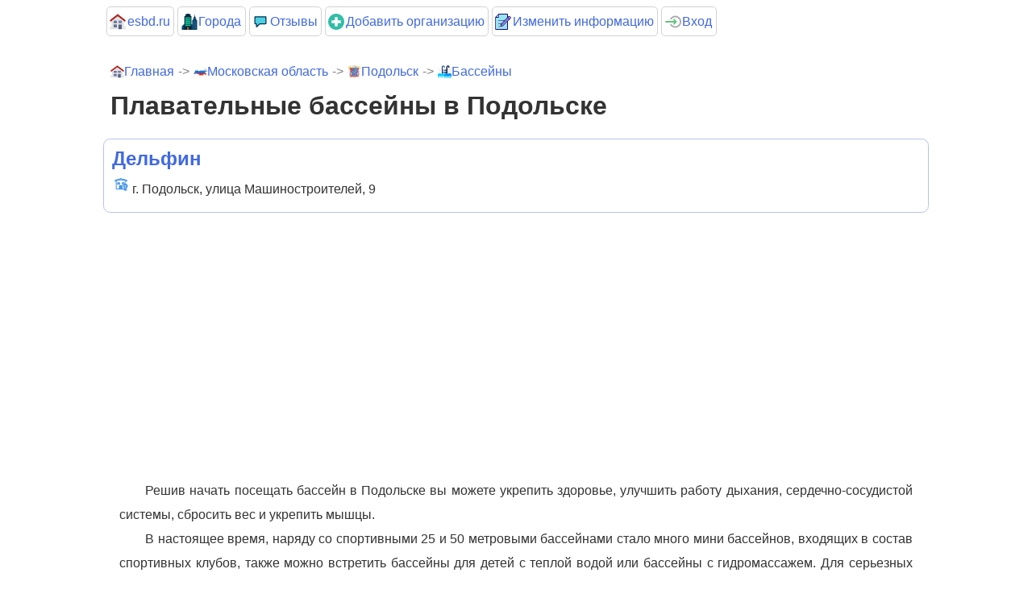

--- FILE ---
content_type: text/html; charset=UTF-8
request_url: https://podolsk.esbd.ru/pool
body_size: 5111
content:
<!DOCTYPE html>
<html lang="ru">
<head>
<meta name="viewport" content="width=device-width, initial-scale=1.0">
<meta http-equiv="Content-Type" content="text/html; charset=utf-8">
<!-- Google tag (gtag.js) -->
<script async src="https://www.googletagmanager.com/gtag/js?id=G-Z54R2NZN3T"></script>
<script>
  window.dataLayer = window.dataLayer || [];
  function gtag(){dataLayer.push(arguments);}
  gtag('js', new Date());

  gtag('config', 'G-Z54R2NZN3T');
</script>
<link type='text/css' href='/public/css/style.css??v=1.027' rel='stylesheet'>
<link type='text/css' href='/public/css/comments.css?v=1.027' rel='stylesheet'>
<title>Плавательные бассейны в Подольске</title>
<meta name='description' content='Бассейны в Подольске с адресом, телефоном, сайтом, расписанием и дополнительной информацией. Выбор лучшего бассейна.'>
<meta name='keywords' content='Бассейн в Подольске, виды бассейнов'>
<script src='/public/js/swiped-events.min.js'></script>
<script src='https://api-maps.yandex.ru/2.1/?apikey=18a259ee-57b6-421b-9a41-2ef2fe48bae8&lang=ru_RU'></script>
<link rel='icon' href='https://esbd.ru/favicon.svg' type='image/svg+xml'>
<!-- Yandex.RTB -->
    <script>window.yaContextCb=window.yaContextCb||[]</script>
    <script src='https://yandex.ru/ads/system/context.js' async></script>
</head>
<body><div class='container'><a href='' title='Меню' id='menu_icon'>&nbsp;</a>
<div id='content_header' class=bg><a href='https://esbd.ru' title='Главная страница' class='menu_home'><span class = 'mb'>esbd.ru</span></a>

<a href='https://esbd.ru/gorod' title='Список всех городов с объектами' id='menu_gorod'><span class = 'mb'>Города</span></a>

<a href='https://esbd.ru/comments' title='Комментарии пользователей к объектам' id='menu_comments'><span class = 'mb'>Отзывы </span></a>
<a href='https://esbd.ru/add' title='Добавить новый объект или услугу на сайт' id='menu_add'><span class = 'mb'>Добавить организацию</span></a>
<a href='https://esbd.ru/edit' title='Изменить или удалить информацию на сайте' id='menu_edit'><span class = 'mb'>Изменить информацию</span></a>
<a href='#' id=menu_login title='Залогиниться через провайдера или социальную сеть'><span class = 'mb'>Вход</span></a>
<span id='login_container'>
    <script>
    var span_el = document.createElement('span');
    document.getElementById('content_header').prepend(span_el);  
    span_el.innerHTML = "<a href='' id='uLogin' data-ulogin='display=window;theme=classic;fields=first_name,last_name,photo;providers=;hidden=;redirect_uri=https%3A%2F%2Fpodolsk.esbd.ru%2Fpool;mobilebuttons=0;'><img src='#' id='img_uLogin' width=0 height=0/></a>";  
    span_el.style.display = 'none';
    var ulogin_script = document.createElement('script');
    document.getElementById('menu_login').onclick = function(evt){ 
        var ulogin_img = document.getElementById('img_uLogin');
        var ulogin_js_name = 'https://ulogin.ru/js/ulogin.js';
        //var ulogin_js_name = '/public/js/ulogin.js';
        if(ulogin_script.src != ulogin_js_name)
        {
            ulogin_script.src = ulogin_js_name;
            document.head.append(ulogin_script);
            ulogin_script.onerror = function() {
                var er_txt = 'Ошибка загрузки скрипта авторизации. Возможно Вы используете блокировщики рекламы типа AdBlock, которые препятствуют возможности залогиниться. Попробуйте отключить их и обновить страницу.';
                content_center_full.innerHTML = '<h1 style="color: red;">' + er_txt + '</h1>';
                ulogin_script.src = '';
            };
            ulogin_script.onload = function () {
                ulogin_img.click();
            }
        }
        else{
            var ua = window.navigator.userAgent;
            var pos = ua.search('Mobile');
            if(pos == -1){
                ulogin_img.click();
            }
            else{            
                var e = new Event('touchstart');
                ulogin_img.dispatchEvent(e);
                var e = new Event('touchend');
                ulogin_img.dispatchEvent(e);
            }
        }   
        
    }
    </script> 
</span>
</div>

<script>
var is_view_menu = false;
menu_icon.onclick = function(){ 
    if(is_view_menu){ // Скрываем меню
        content_header.style.display = 'none';
    }else{ // Отображаем меню
        content_header.style.display = 'block';
    }
    is_view_menu = !is_view_menu;
    return false;
}
</script><div id='content_center_full'><div class=bg><div class='bread bg'  itemscope itemtype='https://schema.org/BreadcrumbList'>
<span itemprop='itemListElement' itemscope itemtype='https://schema.org/ListItem'>
    <a href='https://esbd.ru' class='icon_region menu_home'  itemprop='item'>
        <span itemprop='name'>
            Главная
        </span>   
    </a>
    <meta itemprop='position' content='0'>
</span> -> 
<span itemprop='itemListElement' itemscope itemtype='https://schema.org/ListItem'>
    <a href='https://esbd.ru/oblast/24' class='icon_region'  itemprop='item'>
        <span itemprop='name'>
            Московская область
        </span>   
    </a>
    <meta itemprop='position' content='1'>
</span> -> 
<span itemprop='itemListElement' itemscope itemtype='https://schema.org/ListItem'>
    <a href='/' class='icon_city' style="background: url('/public/img/gerb/35px/podolsk.jpg') no-repeat; background-position-y: center; background-size: 2ex;" itemprop='item'>
        <span itemprop='name'>
            Подольск
        </span>
    </a>
    <meta itemprop='position' content='2'>
</span> -> 
<span  itemprop='itemListElement' itemscope itemtype='https://schema.org/ListItem'>
    <a itemprop='item' href='#' class='icon_pool icon_span bread'>
        <span itemprop='name'>
            Бассейны
        </span>
    </a>
    <meta itemprop='position' content='3'>                
</span>
</div>
    <!-- Yandex.RTB R-A-1582166-1 -->
    <div id='yandex_rtb_R-A-1582166-1-1'></div>
    <script>window.yaContextCb.push(()=>{
      Ya.Context.AdvManager.render({
        renderTo: 'yandex_rtb_R-A-1582166-1-1',
        blockId: 'R-A-1582166-1',
        pageNumber: 1,
      })
    })</script>
    
<!-- Yandex.RTB R-A-1582166-2 -->
<script>window.yaContextCb.push(()=>{
Ya.Context.AdvManager.render({
type: 'fullscreen',    
platform: 'touch',
blockId: 'R-A-1582166-2'
})
})</script>
    <h1>Плавательные бассейны  в Подольске</h1></div><div class='data vcard bg' id='pool_1579'><h2><a target='_blank' href='//podolsk.esbd.ru/pool/delfin_1579' class='single_obj'><span class = 'fn org'>Дельфин</span></a></h2><div class='dataAddres icon adr' title='Адрес'>г. Подольск,  улица Машиностроителей, 9</div><span class='geo' style='display:none;'><span class='latitude'>55.4097</span> <span class='longitude'>37.5728</span></span><div class = 'user_data'><span class='td_edit'>  </span></div></div>
<script>
document.addEventListener("DOMContentLoaded", ready);
function ready()
{
    ymaps.ready(init);
function init(){var myMap = new ymaps.Map('map', {center: [55.4312, 37.5458], zoom: 12});
var balloon_1579 = new ymaps.Placemark([55.4097, 37.5728], {hintContent: 'Дельфин', iconContent:'Дельфин'});myMap.geoObjects.add(balloon_1579);
var text_div_1579 = pool_1579.innerHTML;balloon_1579.events.add(['click'], function (e) {
        balloon_1579.properties.set({
            balloonContent: text_div_1579
        });
        setTimeout(() => {site_link();}, 1000);      
    });
}    
    var links = document.querySelectorAll(".dataPhone");
    count = links.length;
    for(i=0; i<count; i++){
        txt = links[i].innerText;
        var nums = txt.match(/\+*\d/g);
        if(nums){
            if(nums.length == 11 && (nums[0] == '8' || nums[0] == '+7' || nums[0] == '7')){
                nums = nums.join("");
                if(nums[0] == '7'){
                    nums = '+' + nums;
                }
                links[i].innerHTML = "<a href='tel:" + nums + "'>" + txt + "</a>";
            }
        }
    }
}
</script>
<div id=map></div><div class=bg><p>Решив начать посещать бассейн в Подольске вы можете укрепить здоровье, улучшить работу дыхания, сердечно-сосудистой системы, сбросить вес и укрепить мышцы.
<p>	В настоящее время, наряду со спортивными 25 и 50 метровыми бассейнами стало много мини бассейнов, входящих в состав спортивных клубов, также можно встретить бассейны для детей с теплой водой или бассейны с гидромассажем. Для серьезных занятий плаваньем лучше всего подойдет олимпийский 50-ти метровый бассейн, для менее амбициозных подойдет его меньший брат 25-ти метровый бассейн. Для занятий авквааэробикой подходят также и мини бассейны.
<p>	Плавательный бассейн - это специально оборудованное помещение, предназначенное для занятий плаванием, как спортом, так и для отдыха и релаксации. Бассейны могут быть как открытыми, так и закрытыми, и обычно имеют глубину от 1 до 3 метров.
<p>	Одним из главных элементов плавательного бассейна является система фильтрации и очистки воды, которая поддерживает ее чистоту и гигиеничность. Вода в бассейне должна постоянно циркулировать, проходить через фильтры и обрабатываться специальными химическими реагентами, чтобы предотвратить рост бактерий и других микроорганизмов.
<p>	Кроме того, плавательные бассейны могут быть оснащены различным оборудованием, например, душами, саунами, гидромассажными установками и т.д. Также в бассейнах обычно предусмотрены раздевалки, душевые и туалеты.
<p>	Плавательные бассейны могут использоваться для занятий плаванием как профессиональными спортсменами, так и людьми, которые хотят заниматься физическими упражнениями или просто расслабиться в воде. Кроме того, плавание в бассейне может быть полезно для здоровья, так как оно укрепляет мышцы, улучшает кровообращение и помогает снизить стресс.
<p>	Плавательные бассейны являются важным элементом инфраструктуры для здорового образа жизни и спортивной культуры, и их использование может быть полезно для многих людей.
</div><div class='bread bg'  itemscope itemtype='https://schema.org/BreadcrumbList'>
<span itemprop='itemListElement' itemscope itemtype='https://schema.org/ListItem'>
    <a href='https://esbd.ru' class='icon_region menu_home'  itemprop='item'>
        <span itemprop='name'>
            Главная
        </span>   
    </a>
    <meta itemprop='position' content='0'>
</span> -> 
<span itemprop='itemListElement' itemscope itemtype='https://schema.org/ListItem'>
    <a href='https://esbd.ru/oblast/24' class='icon_region'  itemprop='item'>
        <span itemprop='name'>
            Московская область
        </span>   
    </a>
    <meta itemprop='position' content='1'>
</span> -> 
<span itemprop='itemListElement' itemscope itemtype='https://schema.org/ListItem'>
    <a href='/' class='icon_city' style="background: url('/public/img/gerb/35px/podolsk.jpg') no-repeat; background-position-y: center; background-size: 2ex;" itemprop='item'>
        <span itemprop='name'>
            Подольск
        </span>
    </a>
    <meta itemprop='position' content='2'>
</span> -> 
<span  itemprop='itemListElement' itemscope itemtype='https://schema.org/ListItem'>
    <a itemprop='item' href='#' class='icon_pool icon_span bread'>
        <span itemprop='name'>
            Бассейны
        </span>
    </a>
    <meta itemprop='position' content='3'>                
</span>
</div></div></div><div id='content_footer'>
    <!-- Yandex.RTB R-A-1582166-1 -->
    <div id='yandex_rtb_R-A-1582166-1-3'></div>
    <script>window.yaContextCb.push(()=>{
      Ya.Context.AdvManager.render({
        renderTo: 'yandex_rtb_R-A-1582166-1-3',
        blockId: 'R-A-1582166-1',
        pageNumber: 3,
      })
    })</script>
    <span class=bg><a href='mailto:admin@esbd.ru?subject=podolsk.esbd.ru/pool'>Написать администратору esbd.ru</a></span><!-- Yandex.Metrika counter -->
<script>
   (function(m,e,t,r,i,k,a){m[i]=m[i]||function(){(m[i].a=m[i].a||[]).push(arguments)};
   m[i].l=1*new Date();k=e.createElement(t),a=e.getElementsByTagName(t)[0],k.async=1,k.src=r,a.parentNode.insertBefore(k,a)})
   (window, document, "script", "https://mc.yandex.ru/metrika/tag.js", "ym");

   ym(53759248, "init", {
        clickmap:true,
        trackLinks:true,
        accurateTrackBounce:true,
        webvisor:true
   });
</script>
<noscript><div><img src="https://mc.yandex.ru/watch/53759248" style="position:absolute; left:-9999px;" alt=""></div></noscript>
<!-- /Yandex.Metrika counter -->
<!--LiveInternet counter--><a href="https://www.liveinternet.ru/click;esbd"
target="_blank"><img id="licnt74DE" width="31" height="31" style="border:0" 
title="LiveInternet"
src="[data-uri]"
alt=""></a><script>(function(d,s){d.getElementById("licnt74DE").src=
"https://counter.yadro.ru/hit;esbd?t44.6;r"+escape(d.referrer)+
((typeof(s)=="undefined")?"":";s"+s.width+"*"+s.height+"*"+
(s.colorDepth?s.colorDepth:s.pixelDepth))+";u"+escape(d.URL)+
";h"+escape(d.title.substring(0,150))+";"+Math.random()})
(document,screen)</script><!--/LiveInternet--></div></body></html>

--- FILE ---
content_type: text/css
request_url: https://podolsk.esbd.ru/public/css/style.css??v=1.027
body_size: 3208
content:
:root {
  --link_color: royalblue;
}

a{text-decoration: none !important; color: var(--link_color); border: solid 1px transparent; padding-left:5px;}
/*a:hover{border-radius: 5px; border: solid 1px #E68F8F; background-color: #eef;}*/
a:hover{text-decoration: underline !important;}
a:link{color:var(--link_color);}
.a_cat a{padding: 1px 1px 1px 35px; margin: 3px; min-width:50%; vertical-align:bottom; display: inline-block; border:solid 1px transparent; background-size: contain;}
.a_cat a:hover{background-color: #f6fff6; border:solid 1px #aaF; font-weight: normal; border-radius: 1ex; }
.a_cat_side a{padding: 1px 1px 1px 30px; margin: 3px; min-width:25ex; vertical-align:bottom; display: inline-block; border:solid 1px transparent; background-size: contain;}
.a_cat_side a:hover{background-color: #f6fff6; border:solid 1px #aaF; font-weight: normal; border-radius: 1ex; }
.a_row a{padding:1ex; display: inline-block;}
.a_row a:hover{background-color: #f6fff6; border:solid 1px #aaF; font-weight: normal; border-radius: 1ex; }
.a_rows a{padding:1ex; display: inline-table; min-width: 25ex;}
.a_rows a:hover{background-color: #f6fff6; border:solid 1px #aaF; font-weight: normal; border-radius: 1ex; }
.a2row a{width:90%; min-height: 35px; vertical-align:bottom; display: inline-block; border:solid 1px transparent; background-size: contain;}
.a2row a:hover{background-color: #f6fff6; border:solid 1px #aaF; font-weight: normal; border-radius: 1ex; }
.a4row a{min-width:19%; vertical-align:bottom; display: inline-block; border:solid 1px transparent; }
.a4row a:hover{background-color: #f6fff6; border:solid 1px #aaF; font-weight: normal; border-radius: 1ex; }
.a2row img{max-height: 60px;}
.add{display: inline-block; border:solid 1px transparent; border-radius: 1ex; color: #0f61e1; font-size: 120%;  padding: 5px 5px 5px 4ex; font-weight: bold; background: url("//esbd.ru/public/img/add.svg") no-repeat;}
.add:hover{background-color: #f6fff6; border:solid 1px #aaF;}
#add_form{width:100%;}
#add_form div{margin: 0 0 -1.7ex 1ex; font-style: italic; color: darkcyan;}
#add_form input, #add_form select, #add_form textarea{border-color: darkblue; width:90%; font-size:100%; padding-left: 1ex; margin: 1ex; border-radius: 5px; min-height: 4ex; background-color:#fff;}
#add_form input[type="file"] {display: none;}
#add_form textarea{width:90%;}
#add_form input#add_submit{width:95%; font-size: 150%; background-color: gainsboro;}
#add_foto{border: solid 1px lightblue; border-radius: 1ex; margin: 1ex;}
#add_foto text{padding-left: 1ex;}
#add_foto input{width:95%;}
#add_foto_img{width: 12ex; height: 12ex; border: solid 3px lightgray; border-radius: 1ex; display: block; text-align: center; background-color: #efecff; vertical-align: bottom; color: blue; margin: 1ex;}
#add_foto_img:hover{background-color: #e4dffb; border-color: gray; cursor: pointer;}
#add_foto_img:active{background-color: #d1c6ff; border-color: black;}
#add_foto_img img{width: 6ex;}
#add_submit{color:#5235ef;}
#add_submit:hover{border-color:red; background-color:#bbb; color:navy; }
.bg {/*background: linear-gradient(0deg, #ffffff, #fffbc5);   */ 
/*    box-shadow: inset 14px -12px 17px 0px #e3daad, -7px 7px 12px #fcfccb;*/
    border-radius:5px;
    padding : 0.5ex;
    margin : 1ex 0;
}

.big_image{position: relative; }
.big_image:hover{cursor: pointer;}
.big_image img{max-width: 95%;}
.big_image img:first-child{margin: 1ex;}
body{margin:0px; padding:0px; height: 100%; font: 16px/30px normal Helvetica, Arial, sans-serif; color: #333; }
.bread{color:gray; font: 16px/26px normal Helvetica, Arial, serif;}
.bread a, bread{ border:solid 1px transparent; display: inline-block; background-position-y: center; padding-left: 2ex; background-size: 2ex;}
.bread a:hover{background-color: #f6fff6 !important; border:solid 1px #ede;  border-radius: 5px; }
.bread span{background-size: contain;}
#char_counter{color: limegreen; font-weight: 600; text-decoration: underline;}
.comments_count img{margin-top: 0px; max-height: 25px;}
.comments_count_text{position:relative; left: -22px; top: -15px; font-weight: bold; color: gray;}
.comments_count_text_num{position:relative; left: -15px; top: -7px; font-weight: bold; color: blue;}
.comments_date{font-style: italic; color: gray; text-align: right;}
#content_center{ float:left; width:77%; padding-left:1em;}
#content_center_full{ float:left; width:100%; border-radius: 5px;}
#content_header{margin: 0 0; text-align: justify; display:none;}
#content_header a{margin-left: 0ex; vertical-align: inherit; text-decoration: none; font:100% sans-serif; border-radius: 5px; display: block; border: solid 1px lightgray; padding: 1ex 0.5ex 1ex 25px; background-size: 20px; background-position: 3px 50%; margin-top: 0.5ex;}
#content_header a:hover{background-color: white; border:solid 1px black;}
#content_header #logout a{padding:1ex;}
#content_header img{max-height: 2ex; max-width: 2ex; margin: 0; padding:0;}
#content_footer{width:100%; float:left;  position:relative; text-align: center;}
#content_footer a{font-size: 90%;}
#content_left{width:20%; float:right; position:relative; height:100%;}
#content_left a{display:block; border: 1px solid transparent; border-radius: 1ex; margin: 0 1ex; min-height:35px;}
#content_left a:hover{background-color: #f6fff6; border:solid 1px #aaF;}
#content_left h3{position:relative; margin:5px 0 5px 10px; }
.data{border: solid 1px #b9c0ef; border-radius: 1ex; margin: 2ex 0; overflow: auto; }
.data h4{display:inline-block; width: 89%; margin: 1ex 0px;}
.data table{width:100%;}
.dataAddres{background: url("//esbd.ru/public/img/icon/address.svg") no-repeat; background-size: contain;}
.dataAddres + span{color:#300;}
.dataDescription{background: url("//esbd.ru/public/img/icon/description.svg") no-repeat; vertical-align: top; background-size: contain;}
.dataPhone{background: url("//esbd.ru/public/img/icon/phone.svg") no-repeat;  background-size: contain;}
.dataPhone + span{color:#006400;}
.dataPhone a{padding-left: 0px;}
.dataSite{background: url("//esbd.ru/public/img/icon/site.svg") no-repeat ;  background-size: contain;}
.dataTime{background: url("//esbd.ru/public/img/icon/time.svg") no-repeat ;  background-size: contain;}
.disabled{color: gray; padding-left: 0px !important;}
div.dataDescription{padding-left: 0; text-indent: 2.7ex;}
.edit_picture{text-align: right; margin: 1ex;}
.half + span{width:75%; display: inline-block;}
.icon{padding-left: 2.7ex; margin: 1ex; background-size: 2ex; min-height: 2ex;}
.icon_administraciya{background: url("//esbd.ru/public/img/icon/administraciya.svg") no-repeat;}
.icon_advokat{background: url("//esbd.ru/public/img/icon/advokat.svg") no-repeat;}
.icon_apteka{background: url("//esbd.ru/public/img/icon/apteka.svg") no-repeat;}
.icon_autoservice{background: url("//esbd.ru/public/img/icon/autoservice.svg") no-repeat;}
.icon_autovokzal{background: url("//esbd.ru/public/img/icon/autovokzal.svg") no-repeat;}
.icon_bank{background: url("//esbd.ru/public/img/icon/bank.svg") no-repeat;}
.icon_bankomat{background: url("//esbd.ru/public/img/icon/bankomat.svg") no-repeat;}
.icon_bezopasnost{background: url("//esbd.ru/public/img/icon/bezopasnost.svg") no-repeat;}
.icon_bolnica{background: url("//esbd.ru/public/img/icon/bolnica.svg") no-repeat;}
.icon_cafe{background: url("//esbd.ru/public/img/icon/cafe.svg") no-repeat;}
.icon_cerkov{background: url("//esbd.ru/public/img/icon/cerkov.svg") no-repeat;}
.icon_choice{background: url("//esbd.ru/public/img/icon/choice.svg") no-repeat; padding-left: 40px; height: 35px; display: inline-block;}
.icon_city{}
.icon_detsad{background: url("//esbd.ru/public/img/icon/detsad.svg") no-repeat;}
.icon_hotel{background: url("//esbd.ru/public/img/icon/hotel.svg") no-repeat;}
.icon_fms{background: url("//esbd.ru/public/img/icon/fms.svg") no-repeat;}
.icon_finances{background: url("//esbd.ru/public/img/icon/finances.svg") no-repeat;}
.icon_fitnes{background: url("//esbd.ru/public/img/icon/fitnes.svg") no-repeat;}
.icon_gkh{background: url("//esbd.ru/public/img/icon/gkh.svg") no-repeat;}
.icon_kino{background: url("//esbd.ru/public/img/icon/kino.svg") no-repeat;}
.icon_mfc{background: url("//esbd.ru/public/img/icon/mfc.svg") no-repeat;}
.icon_nedvigimost{background: url("//esbd.ru/public/img/icon/nedvigimost.svg") no-repeat;}
.icon_nalogovaya{background: url("//esbd.ru/public/img/icon/nalogovaya.svg") no-repeat;}
.icon_pool{background: url("//esbd.ru/public/img/icon/pool.svg") no-repeat;}
.icon_parikmaherskie{background: url("//esbd.ru/public/img/icon/parikmaherskie.svg") no-repeat;}
.icon_pensiya{background: url("//esbd.ru/public/img/icon/pensiya.svg") no-repeat;}
.icon_prokuratura{background: url("//esbd.ru/public/img/icon/prokuratura.svg") no-repeat;}
.icon_razvlecheniya{background: url("//esbd.ru/public/img/icon/razvlecheniya.svg") no-repeat;}
.icon_region{background: url("//esbd.ru/public/img/icon/region.png") no-repeat;}
.icon_reclama{background: url("//esbd.ru/public/img/icon/reclama.svg") no-repeat;}
.icon_remont{background: url("//esbd.ru/public/img/icon/remont.svg") no-repeat;}
.icon_roddom{background: url("//esbd.ru/public/img/icon/roddom.svg") no-repeat;}
.icon_salon_krasoty{background: url("//esbd.ru/public/img/icon/salon_krasoty.svg") no-repeat;}
.icon_sauna{background: url("//esbd.ru/public/img/icon/sauna.svg") no-repeat;}
.icon_shkola{background: url("//esbd.ru/public/img/icon/shkola.svg") no-repeat;}
.icon_stomatology{background: url("//esbd.ru/public/img/icon/stomatology.svg") no-repeat;}
.icon_stroitelstvo{background: url("//esbd.ru/public/img/icon/stroitelstvo.svg") no-repeat;}
.icon_sud{background: url("//esbd.ru/public/img/icon/sud.svg") no-repeat;}
.icon_span{padding-left: 2.5ex; background-size: contain;}
.icon_taxi{background: url("//esbd.ru/public/img/icon/taxi.svg") no-repeat;}
.icon_torgoviy_centr{background: url("//esbd.ru/public/img/icon/torgoviy_centr.svg") no-repeat;}
.icon_turism{background: url("//esbd.ru/public/img/icon/turism.svg") no-repeat;}
.icon_tovari{background: url("//esbd.ru/public/img/icon/tovari.svg") no-repeat;}
.icon_vetclinika{background: url("//esbd.ru/public/img/icon/vetclinka.svg") no-repeat;}
.icon_vodokanal{background: url("//esbd.ru/public/img/icon/vodokanal.svg") no-repeat;}
.icon_voenkomat{background: url("//esbd.ru/public/img/icon/voenkomat.svg") no-repeat;}
.icon_vuz{background: url("//esbd.ru/public/img/icon/vuz.svg") no-repeat;}
.icon_upravlyayuschie_kompanii{background: url("//esbd.ru/public/img/icon/upravlyayuschie_kompanii.svg") no-repeat;}
.icon_uslugi{background: url("//esbd.ru/public/img/icon/work.svg") no-repeat;}
.icon_work{background: url("//esbd.ru/public/img/icon/work.svg") no-repeat;}
.icon_zags{background: url("//esbd.ru/public/img/icon/zags.svg") no-repeat;}
.icon_zdorovie{background: url("//esbd.ru/public/img/icon/zdorovie.svg") no-repeat;}
.icon_zdvokzal{background: url("//esbd.ru/public/img/icon/zdvokzal.svg") no-repeat;}
.img_container img{float:left; margin-right: 3ex;}
.img_container{overflow: hidden;}
.img_block_add{display:inline-block;}
.img_delete{width: 4ex; height: 4ex; position: relative; left: -1ex; vertical-align: top;}
.img_delete:hover{background-color: white;}
.img_resize{max-width: 250px; max-height: 250px; margin-right: -3ex;}
.img_small img{margin:3px; padding:2px; border: 1px solid transparent; border-radius: 5px; max-width: 200px; max-height: 200px;}
.img_small img:hover{cursor: pointer; border-color: deepskyblue;}
.float a{padding: 1ex; display: inline-block;}
.float a:hover{background-color: antiquewhite; border:solid 1px #aaF; font-weight: normal; border-radius: 1ex;}
.gerb{margin-right: 1ex;}
h1, h2, h3{margin: 5px;}
h4{color:#040; margin: 5px;}
.half{ width:15%; display: inline-block; margin: 0 5px; padding-left:30px; height: 22px;}
html{height: 100%;}
#menu_add{background: url("//esbd.ru/public/img/add.svg") no-repeat;}
#menu_comments{background: url("//esbd.ru/public/img/comments.svg") no-repeat;}
#menu_edit{background: url("//esbd.ru/public/img/edit.svg") no-repeat;}
#menu_gorod{background: url("//esbd.ru/public/img/gorod.svg") no-repeat;}
.menu_home{background: url("//esbd.ru/public/img/home.svg") no-repeat;}
#menu_icon{background: url("//esbd.ru/public/img/menu.svg") no-repeat; display: block;background-size: 30px;}
#menu_login{background: url("//esbd.ru/public/img/login.svg") no-repeat;}
#map{width: 100%; height: 300px; margin: 1ex 0; border-radius: 5px !important;}
.loginza img{margin: 5px;}
#logo img{position:absolute; max-width: 19%; margin: 5px 0 0 5px;}
#logout{display:inline-block; border:solid 0px lightskyblue; border-radius: 5px;}
#logout img{float:left; max-width: 60px; margin-right: 5px;}
#logout a{}
#logout_text{display: inline-block;font: 14px/18px normal Helvetica, Arial, sans-serif;}
#logout_text a{padding: 0; margin: 0;}
.lnk{display:block;}
.notification{color:gray; font-size: 90%; font-style: italic; margin-bottom: 2ex;}
p{text-align: justify; text-indent: 2em; margin: 0 1em;}
p.right img{float:left; margin-right: 1em;}
p img{float:left; margin-left: 1ex;}
.pagination{margin-left: 0ex;}
.pagination *{margin-left: 1em;}
.rekl_block{height: 10%; background-color: yellow;}
.select{color:crimson;}
.select option{color:black;}
#side_content{}
.site, .lnk{color:var(--link_color); font-weight: normal; text-decoration: none; border: solid 1px transparent; display: inline-block;}
.site:hover, .lnk:hover{cursor: pointer; text-decoration: underline;}
.single_obj{padding: 0;}
#sticky{top:0; margin-top: 1ex;}
table{border-collapse: collapse ;}
.table_comments td{vertical-align: top;border: solid 1px #aaa; padding: 0 1ex;}
.table_comments a{margin-right: 0ex;}
.table_comments img{border: 1px solid transparent;}
.table_comments img:hover{border: 1px solid blue;}
.td_edit{text-align: right; float:right; font-size: 70%; vertical-align: bottom; margin: 0 1ex;}
.td_edit a{height: 25px; padding: 3px; white-space: nowrap;}
.td_edit img{max-height: 3ex;}
#ulogin_container{border: solid 1px #D3D3D3; border-radius: 1ex; height: 35px; position: absolute; padding-top: 0px;}
#uLogin{margin-left: 1ex; display: inline-flex; }
#uLogin1{display:none;}
.user_data{display: inline-flex; float:right;}
.userInfo{text-align: right; margin-right: 1em; font-size: 70%; float: right;}
.userInfo img{max-height: 3ex; margin-right: 3px;}
.vcard{}
/* For mobile phones: */
.container{width: 98%; float:right; margin-right: 1%;}
/*.mb{display: none;}*/

@media only screen and (min-width: 800px) {
#add_form #add_foto{width:90%; padding-left: 1ex;}
.a_cat a{min-width:20%}
body{}
.container, #content_footer{font-size: 100%; width: 80%; float:right; margin-right: 10%;}
#content_header{display: block;}
#content_header a{display: inline-block;}
#map{width: 100%}
.mb{display: inherit;}
#menu_icon{display:none;}
#side_content{width: 20%;}
}

--- FILE ---
content_type: text/css
request_url: https://podolsk.esbd.ru/public/css/comments.css?v=1.027
body_size: 664
content:
.big_image_com img{max-width: 100%;}
.comments{border: solid 1px #e2e2e2; background-color: #fff; border-radius: 5px; padding: 0 1ex 1ex 1ex; margin: 2ex 0;}
.comments h3{margin-left: 1em; color:navy;}
#comments_add_picture{background: linear-gradient(to top, #fff, #eee); border-radius: 5px; display: inline-block; border:3px lightgray groove; color:navy; text-align: center; cursor: pointer; padding:3px; margin-right: 3%; }
#comments_add_picture *{vertical-align: middle;}
#comments_add_picture:hover{border-color: #888;text-decoration: underline;}
.div_comments{border:1px solid lightskyblue; border-radius:5px; padding: 5px; margin-bottom: 5px;}
#comments_edit{width:94%; height: 6em; border:1px dodgerblue solid; border-radius: 5px; font-size: medium; padding: 1ex; overflow: auto; margin-left: 2px;}
#comments_edit img{cursor:move;}
.comments form{border: solid 1px gray; border-radius: 7px; padding-bottom: 5px;}
#comments_img{margin-left: 1em; display:none;}
.comments input[type='file']{visibility: hidden; width:0; height: 0;}
.comments .smile span{border: solid 1px transparent; min-width: 45px; min-height: 34px; display:inline-block; text-align: center; vertical-align: bottom;}
.comments_picture img {width:25px;}
.comments .smile span:hover{border: groove 1px blue; background-color: Aliceblue; border-radius: 5px; cursor: pointer;}
.gray{color:Silver; font-style: italic;}
#comments_submit{background: linear-gradient(to top, #fff, #eee); border-radius: 5px; display: inline-block; border:2px lightgray groove; color:Navy; text-align: center; cursor: pointer; margin-left: 1ex; padding: 3px;}
#comments_submit *{vertical-align: middle; }
#comments_submit:hover{border-color: #888;text-decoration: underline;}
.comments_table_edit{width:100%;}
.comments_user{border: solid 1px #e2e2e2; background-color: #f0f0f0; border-radius: 5px;}
.comments_user img{max-width: 42px;}
.date{color:lightgray; margin-bottom: 2ex; font-size:70%; font-style: italic;}
#table_submit{width:100%;}
#td_picture{text-align: right;}
.td_user{width:90%;}

@media only screen and (min-width: 1080px) {
#comments_edit{width:98%;}
}

--- FILE ---
content_type: image/svg+xml
request_url: https://esbd.ru/public/img/home.svg
body_size: 703
content:
<?xml version="1.0" encoding="iso-8859-1"?>
<!-- Generator: Adobe Illustrator 19.0.0, SVG Export Plug-In . SVG Version: 6.00 Build 0)  -->
<svg version="1.1" id="Capa_1" xmlns="http://www.w3.org/2000/svg" xmlns:xlink="http://www.w3.org/1999/xlink" x="0px" y="0px"
	 viewBox="0 0 60 60" style="enable-background:new 0 0 60 60;" xml:space="preserve">
<path style="fill:#B02721;" d="M53.792,28.028L30,9.688L6.208,28.028c-1.228,0.946-2.974,0.801-4.028-0.335l0,0
	c-1.195-1.287-1.033-3.32,0.35-4.402l25.43-19.895L30,1.5l2.041,1.896l25.43,19.895c1.383,1.082,1.545,3.115,0.35,4.402l0,0
	C56.766,28.829,55.02,28.974,53.792,28.028z"/>
<path style="fill:#B02721;" d="M53.792,28.028L30,9.688L6.208,28.028c-1.228,0.946-2.974,0.801-4.028-0.335l0,0
	c-1.195-1.287-1.033-3.32,0.35-4.402l25.43-19.895L30,1.5l2.041,1.896l25.43,19.895c1.383,1.082,1.545,3.115,0.35,4.402l0,0
	C56.766,28.829,55.02,28.974,53.792,28.028z"/>
<polygon style="fill:#E0E1E2;" points="30,9.688 7,27.417 7,27.5 7,57.5 53,57.5 53,27.5 53,27.417 "/>
<g>
	<path style="fill:#E0E1E2;" d="M59,47.5c-0.553,0-1,0.448-1,1v1h-1v-1c0-0.552-0.447-1-1-1s-1,0.448-1,1v1h-2c-0.553,0-1,0.448-1,1
		s0.447,1,1,1h2v3h-2c-0.553,0-1,0.448-1,1s0.447,1,1,1h2v1c0,0.552,0.447,1,1,1s1-0.448,1-1v-1h1v1c0,0.552,0.447,1,1,1
		s1-0.448,1-1v-9C60,47.948,59.553,47.5,59,47.5z M57,54.5v-3h1v3H57z"/>
	<path style="fill:#E0E1E2;" d="M7,51.5c0.553,0,1-0.448,1-1s-0.447-1-1-1H5v-1c0-0.552-0.447-1-1-1s-1,0.448-1,1v1H2v-1
		c0-0.552-0.447-1-1-1s-1,0.448-1,1v9c0,0.552,0.447,1,1,1s1-0.448,1-1v-1h1v1c0,0.552,0.447,1,1,1s1-0.448,1-1v-1h2
		c0.553,0,1-0.448,1-1s-0.447-1-1-1H5v-3H7z M3,54.5H2v-3h1V54.5z"/>
</g>
<rect x="15" y="26.5" style="fill:#556080;" width="12" height="8"/>
<rect x="15" y="40.5" style="fill:#556080;" width="12" height="10"/>
<rect x="33" y="26.5" style="fill:#556080;" width="12" height="8"/>
<rect x="33" y="40.5" style="fill:#556080;" width="12" height="17"/>
<rect x="33" y="26.5" style="fill:#7383BF;" width="12" height="6"/>
<rect x="15" y="26.5" style="fill:#7383BF;" width="12" height="2.765"/>
<polygon style="fill:#7383BF;" points="22,44.5 22,40.5 20,40.5 20,44.5 15,44.5 15,46.5 20,46.5 20,50.5 22,50.5 22,46.5 27,46.5 
	27,44.5 "/>
<g>
</g>
<g>
</g>
<g>
</g>
<g>
</g>
<g>
</g>
<g>
</g>
<g>
</g>
<g>
</g>
<g>
</g>
<g>
</g>
<g>
</g>
<g>
</g>
<g>
</g>
<g>
</g>
<g>
</g>
</svg>


--- FILE ---
content_type: image/svg+xml
request_url: https://esbd.ru/public/img/login.svg
body_size: 1094
content:
<?xml version="1.0" encoding="iso-8859-1"?>
<!-- Generator: Adobe Illustrator 19.0.0, SVG Export Plug-In . SVG Version: 6.00 Build 0)  -->
<svg version="1.1" id="Layer_1" xmlns="http://www.w3.org/2000/svg" xmlns:xlink="http://www.w3.org/1999/xlink" x="0px" y="0px"
	 viewBox="0 0 512 512" style="enable-background:new 0 0 512 512;" xml:space="preserve">
<path style="fill:#A9A8AE;" d="M321.629,446.371c-63.337,0-122.346-31.371-157.846-83.916c-7.196-10.651-4.395-25.117,6.254-32.313
	c10.651-7.196,25.117-4.394,32.312,6.256c26.835,39.717,71.424,63.429,119.28,63.429c79.305,0,143.826-64.521,143.826-143.826
	c0-79.307-64.521-143.826-143.826-143.826c-47.999,0-92.661,23.819-119.471,63.714c-7.168,10.668-21.628,13.506-32.296,6.335
	c-10.668-7.17-13.504-21.628-6.336-32.296c35.472-52.785,94.575-84.298,158.103-84.298C426.599,65.629,512,151.028,512,256
	C512,360.97,426.599,446.371,321.629,446.371z"/>
<path style="fill:#64C37D;" d="M368.428,268.94c0.092-0.133,0.164-0.278,0.251-0.414c0.324-0.504,0.639-1.013,0.925-1.542
	c0.053-0.099,0.096-0.206,0.149-0.307c0.295-0.574,0.579-1.154,0.827-1.753c0.028-0.068,0.048-0.141,0.078-0.209
	c0.256-0.631,0.49-1.272,0.69-1.93c0.023-0.076,0.037-0.157,0.059-0.233c0.191-0.647,0.362-1.3,0.495-1.969
	c0.037-0.192,0.056-0.388,0.09-0.58c0.096-0.554,0.194-1.108,0.248-1.676c0.079-0.77,0.118-1.544,0.118-2.323
	c0-0.78-0.039-1.556-0.118-2.324c-0.054-0.56-0.152-1.108-0.245-1.655c-0.036-0.2-0.053-0.403-0.093-0.602
	c-0.132-0.659-0.301-1.305-0.489-1.942c-0.025-0.085-0.039-0.174-0.065-0.259c-0.199-0.647-0.43-1.278-0.681-1.902
	c-0.033-0.078-0.056-0.16-0.088-0.237c-0.245-0.59-0.524-1.162-0.815-1.727c-0.057-0.11-0.102-0.225-0.161-0.334
	c-0.278-0.518-0.588-1.016-0.903-1.51c-0.095-0.147-0.174-0.303-0.272-0.448c-0.313-0.467-0.658-0.911-1.002-1.353
	c-0.121-0.157-0.23-0.323-0.355-0.478c-0.484-0.588-0.995-1.153-1.531-1.69l-69.813-69.815c-9.087-9.089-23.823-9.089-32.912,0
	c-9.089,9.087-9.089,23.823,0,32.912l30.09,30.09H23.273C10.42,232.729,0,243.149,0,256.002s10.42,23.273,23.273,23.273h269.628
	l-30.09,30.088c-9.089,9.089-9.089,23.823,0,32.912c4.544,4.544,10.501,6.817,16.457,6.817c5.955,0,11.912-2.273,16.455-6.817
	l69.813-69.813c0.54-0.538,1.049-1.102,1.533-1.691c0.116-0.143,0.217-0.296,0.33-0.442
	C367.755,269.875,368.107,269.419,368.428,268.94z"/>
<g>
</g>
<g>
</g>
<g>
</g>
<g>
</g>
<g>
</g>
<g>
</g>
<g>
</g>
<g>
</g>
<g>
</g>
<g>
</g>
<g>
</g>
<g>
</g>
<g>
</g>
<g>
</g>
<g>
</g>
</svg>


--- FILE ---
content_type: image/svg+xml
request_url: https://esbd.ru/public/img/icon/pool.svg
body_size: 515
content:
<svg height="512" width="512" xmlns="http://www.w3.org/2000/svg"><path d="M497 400H15c-8 0-15-7-15-15V113c0-8 7-15 15-15h482c8 0 15 7 15 15v272c0 8-7 15-15 15z" fill="#fff4f4"/><path d="M497 98H256v302h241c8 0 15-7 15-15V113c0-8-7-15-15-15z" fill="#f6efea"/><path d="M380 42c12 0 22 10 22 22v34h30V64c0-29-23-52-52-52h-3c-29 0-52 23-52 52v116H179V64c0-12 10-22 22-22h3c12 0 22 10 22 22v34h30V64c0-29-23-52-52-52h-3c-29 0-52 23-52 52v320a15 15 0 0030 0v-88h146v58a15 15 0 0030 0V64c0-12 10-22 22-22zm-55 224H179v-56h146z" fill="#00347b"/><path d="M497 478H15c-8 0-15-7-15-15V360c0-7 4-12 10-14 7-2 14-7 21-12 13-9 27-19 44-19 16 0 28 9 40 18 7 6 15 12 21 12 5 0 13-6 20-12 12-9 24-18 40-18s28 9 39 18c8 6 16 12 21 12s13-6 21-12c11-9 24-18 39-18s28 9 40 18c7 6 15 12 20 12s14-6 21-12c12-9 24-18 40-18 17 0 31 10 44 19 7 5 14 10 21 12 6 2 10 7 10 14v103c0 8-7 15-15 15z" fill="#00cef5"/><path d="M497 500H15c-8 0-15-7-15-15v-24c0-7 4-13 10-15 7-2 14-7 21-12 13-8 27-18 44-18 16 0 28 9 40 18 7 6 15 12 21 12 5 0 13-6 20-12 12-9 24-18 40-18s28 9 39 18c8 6 16 12 21 12s13-6 21-12c11-9 24-18 39-18s28 9 40 18c7 6 15 12 20 12s14-6 21-12c12-9 24-18 40-18 17 0 31 10 44 18 7 5 14 10 21 12 6 2 10 8 10 15v24c0 8-7 15-15 15z" fill="#a8ebfa"/><path d="M380 12h-3c-29 0-52 23-52 52v116h-69v30h69v56h-69v30h69v58a15 15 0 0030 0V64c0-12 10-22 22-22h3c12 0 22 10 22 22v34h30V64c0-29-23-52-52-52z" fill="#001737"/><path d="M502 346c-7-2-14-7-21-12-13-9-27-19-44-19-16 0-28 9-40 18-7 6-15 12-20 12s-14-6-21-12c-12-9-24-18-40-18s-28 9-39 18c-8 6-16 12-21 12v133h241c8 0 15-7 15-15V360c0-7-4-12-10-14z" fill="#0095ff"/><path d="M502 446c-7-2-14-7-21-12-13-8-27-18-44-18-16 0-28 9-40 18-7 6-15 12-20 12s-14-6-21-12c-12-9-24-18-40-18s-28 9-39 18c-8 6-16 12-21 12v54h241c8 0 15-7 15-15v-24c0-7-4-13-10-15z" fill="#76e2f8"/></svg>

--- FILE ---
content_type: image/svg+xml
request_url: https://esbd.ru/public/img/edit.svg
body_size: 984
content:
<svg xmlns="http://www.w3.org/2000/svg" xml:space="preserve" viewBox="0 0 512 512"><path d="M492.868 100.398c16.3 16.3 16.3 42.833 0 59.134l-82.775 82.775v242.665c0 14.904-12.123 27.027-27.015 27.027H33.934c-14.904 0-27.027-12.123-27.027-27.027V114.733c0-3.275 1.298-6.426 3.621-8.737L112.903 3.621A12.326 12.326 0 0 1 121.64 0h261.438c14.892 0 27.015 12.123 27.015 27.027v67.921l9.096-9.096c16.3-16.3 42.833-16.3 59.134 0l14.545 14.546zm-17.487 41.659c6.673-6.673 6.673-17.512 0-24.185l-14.533-14.533c-6.673-6.673-17.512-6.673-24.185 0l-15.571 15.571 38.718 38.718 15.571-15.571zm-230.69 230.691 197.645-197.645-38.718-38.718L205.972 334.03l38.719 38.718zm59.072-171.47 82.133-82.133a11.85 11.85 0 0 1-.519-3.522V27.027a2.305 2.305 0 0 0-2.299-2.311h-249.08v75.36c0 14.892-12.123 27.015-27.015 27.015h-75.36v357.881a2.315 2.315 0 0 0 2.311 2.311h349.144a2.305 2.305 0 0 0 2.299-2.311V267.024L253.428 398.972a12.362 12.362 0 0 1-5.438 3.164s-77.931 21.627-77.993 21.639c-.395.111-3.102.408-3.114.408H103.56c-6.822 0-12.358-5.524-12.358-12.358 0-6.822 5.536-12.358 12.358-12.358h53.931l19.093-68.736a12.286 12.286 0 0 1 3.164-5.438l.198-.198H103.56c-6.822 0-12.358-5.536-12.358-12.358 0-6.822 5.536-12.358 12.358-12.358h101.102l74.384-74.384H103.56c-6.822 0-12.358-5.524-12.358-12.358 0-6.822 5.536-12.358 12.358-12.358h200.203zm-119.121 192.8 36.333-10.084-26.249-26.249-10.084 36.333zm-75.36-294.001V42.203L49.11 102.375h57.873a2.294 2.294 0 0 0 2.299-2.298z" style="fill:#1e0478"/><path d="M475.381 117.872c6.673 6.673 6.673 17.512 0 24.185l-15.571 15.571-38.718-38.718 15.571-15.571c6.673-6.673 17.512-6.673 24.185 0l14.533 14.533z" style="fill:#9b8ccc"/><path d="M184.398 227.195h279.515v54.759H184.398z" style="fill:#6f7ccd" transform="rotate(134.999 324.158 254.575)"/><path d="m385.895 119.145-82.133 82.133H103.56c-6.822 0-12.358 5.536-12.358 12.358 0 6.834 5.536 12.358 12.358 12.358h175.486l-74.384 74.384H103.56c-6.822 0-12.358 5.536-12.358 12.358 0 6.822 5.536 12.358 12.358 12.358h76.386l-.198.198a12.296 12.296 0 0 0-3.164 5.438l-19.093 68.736H103.56c-6.822 0-12.358 5.536-12.358 12.358 0 6.834 5.536 12.358 12.358 12.358h63.323c.012 0 2.719-.297 3.114-.408.062-.012 77.993-21.639 77.993-21.639a12.358 12.358 0 0 0 5.438-3.164l131.948-131.948v217.949a2.305 2.305 0 0 1-2.299 2.311H33.934a2.315 2.315 0 0 1-2.311-2.311v-357.88h75.36c14.892 0 27.015-12.123 27.015-27.015v-75.36h249.079a2.305 2.305 0 0 1 2.299 2.311v88.596c0 1.223.173 2.409.519 3.521z" style="fill:#94e7ef"/><path d="m220.975 383.994-36.333 10.084 10.085-36.333z" style="fill:#9b8ccc"/><path d="M109.282 42.203v57.873a2.295 2.295 0 0 1-2.299 2.299H49.11l60.172-60.172z" style="fill:#94e7ef"/></svg>

--- FILE ---
content_type: image/svg+xml
request_url: https://esbd.ru/public/img/add.svg
body_size: 462
content:
<?xml version="1.0" encoding="iso-8859-1"?>
<!-- Generator: Adobe Illustrator 19.0.0, SVG Export Plug-In . SVG Version: 6.00 Build 0)  -->
<svg version="1.1" id="Layer_1" xmlns="http://www.w3.org/2000/svg" xmlns:xlink="http://www.w3.org/1999/xlink" x="0px" y="0px"
	 viewBox="0 0 496.158 496.158" style="enable-background:new 0 0 496.158 496.158;" xml:space="preserve">
<path style="fill:#32BEA6;" d="M0,248.085C0,111.063,111.069,0.003,248.075,0.003c137.013,0,248.083,111.061,248.083,248.082
	c0,137.002-111.07,248.07-248.083,248.07C111.069,496.155,0,385.087,0,248.085z"/>
<path style="fill:#FFFFFF;" d="M383.546,206.55H289.08v-93.938c0-3.976-3.224-7.199-7.201-7.199H213.75
	c-3.977,0-7.2,3.224-7.2,7.199v93.938h-93.937c-3.977,0-7.2,3.225-7.2,7.2v69.187c0,3.976,3.224,7.199,7.2,7.199h93.937v93.41
	c0,3.976,3.224,7.199,7.2,7.199h68.129c3.978,0,7.201-3.224,7.201-7.199v-93.41h94.466c3.976,0,7.199-3.224,7.199-7.199V213.75
	C390.745,209.774,387.521,206.55,383.546,206.55z"/>
<g>
</g>
<g>
</g>
<g>
</g>
<g>
</g>
<g>
</g>
<g>
</g>
<g>
</g>
<g>
</g>
<g>
</g>
<g>
</g>
<g>
</g>
<g>
</g>
<g>
</g>
<g>
</g>
<g>
</g>
</svg>


--- FILE ---
content_type: image/svg+xml
request_url: https://esbd.ru/public/img/icon/address.svg
body_size: 482
content:
<svg height="512" viewBox="0 0 64 64" width="512" xmlns="http://www.w3.org/2000/svg"><g fill="#78b9eb"><path d="M57 13v6l-27-7-27 7v-6l27-7zM30 39h7v16h-7zM23 39h7v16h-7zM46 28v4a9 9 0 00-1 1h-9v-5a5 5 0 1110 0zM24 28v5H14v-5a5 5 0 1110 0z"/><path d="M52 31h-1a10 10 0 00-5 1 9 9 0 00-1 1 10 10 0 00-4 8c0 4 5 10 8 14a51 51 0 002 3l2-2c2-3 8-11 8-15a10 10 0 00-9-10zm-1 14a4 4 0 114-4 4 4 0 01-4 4z"/></g><path d="M46 41a5 5 0 105-5 5 5 0 00-5 5zm8 0a3 3 0 11-3-3 3 3 0 013 3z" fill="#006df0"/><path d="M54 55c4-4 8-10 8-14a11 11 0 00-9-11V19l4 1a1 1 0 001-1v-6a1 1 0 00-1-1L30 5 3 12a1 1 0 00-1 1v6a1 1 0 000 1 1 1 0 001 0l4-1v36a1 1 0 001 1h37c-1 1-2 1-2 3s4 3 8 3 8-1 8-3-2-3-5-4zm6-14c0 4-6 12-9 15-3-3-9-11-9-15a9 9 0 0118 0zm-23-9v-4a4 4 0 017-3 4 4 0 011 3v4zM4 18v-4l26-7 26 7v4l-26-7zm25 36h-5V40h5zm7 0h-5V40h5zm2 0V39a1 1 0 00-1-1H23a1 1 0 00-1 1v15H9V18l21-5 21 5v12a11 11 0 00-4 1v-3a6 6 0 00-12 0v4h-1v2h9a11 11 0 00-3 7c0 4 4 9 7 13zm13 6l-6-1c0-1 1-2 4-2l1 2a1 1 0 002 0l1-2 4 1c0 1-2 2-6 2z" fill="#006df0"/><path d="M26 46h2v2h-2zM32 46h2v2h-2zM25 32v-4a6 6 0 00-12 0v4h-1v2h14v-2zm-2 0h-8v-4a4 4 0 018 0z" fill="#006df0"/></svg>

--- FILE ---
content_type: image/svg+xml
request_url: https://esbd.ru/public/img/comments.svg
body_size: 309
content:
<svg id="Layer" enable-background="new 0 0 64 64" height="512" viewBox="0 0 64 64" width="512" xmlns="http://www.w3.org/2000/svg"><path d="m54 14v24c0 1.1-.9 2-2 2h-22l-12.35 11.76c-.65.55-1.65.09-1.65-.76v-11h-4c-1.1 0-2-.9-2-2v-24c0-1.1.9-2 2-2h40c1.1 0 2 .9 2 2z" fill="#4dd0e1"/><path d="m52 10h-40c-2.206 0-4 1.794-4 4v24c0 2.206 1.794 4 4 4h2v9c0 1.18.666 2.221 1.737 2.718.411.19.844.284 1.273.284.692 0 1.374-.244 1.931-.715.03-.025.059-.052.088-.079l11.771-11.208h21.2c2.206 0 4-1.794 4-4v-24c0-2.206-1.794-4-4-4zm0 28h-22c-.514 0-1.007.197-1.379.552l-10.621 10.113v-8.665c0-1.104-.896-2-2-2h-4v-24h40z" fill="#012e52"/></svg>